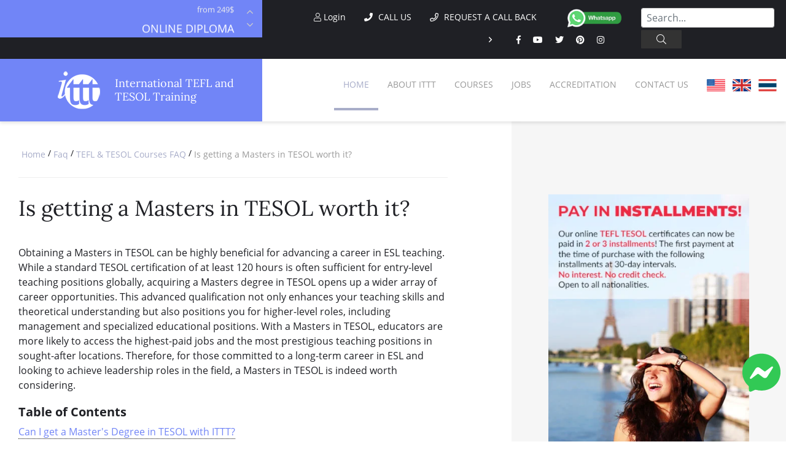

--- FILE ---
content_type: text/html; charset=UTF-8
request_url: https://www.tesolcourse.com/tesol-faqs/tefl-tesol-courses/is-getting-a-masters-in-tesol-worth-it/
body_size: 11748
content:
<!DOCTYPE html>
<html lang="it-IT">
    <head>
        <meta charset="UTF-8">
        <meta http-equiv="X-UA-Compatible" content="IE=edge">
        <meta name="viewport" content="width=device-width, user-scalable=no, initial-scale=1, shrink-to-fit=no">
        <title>Is getting a Masters in TESOL worth it? | ✔️ ✔️ ✔️ TESOL FAQs </title>

        <link rel="apple-touch-icon" sizes="180x180" href="/images/favicon/apple-touch-icon.png">
        <link rel="icon" type="image/png" sizes="32x32" href="/images/favicon/favicon-32x32.png">
        <link rel="icon" type="image/png" sizes="16x16" href="/images/favicon/favicon-16x16.png">
        <link rel="manifest" href="/images/favicon/site.webmanifest">
        <meta name="apple-mobile-web-app-title" content="International TEFL and TESOL Training">
        <meta name="application-name" content="International TEFL and TESOL Training">
        <meta name="msapplication-TileColor" content="#da532c">
        <meta name="theme-color" content="#ffffff">

	<link rel="preload" href="/fonts/fa-brands-400.woff2" as="font" type="font/woff2" crossorigin>
	<link rel="preload" href="/fonts/fa-solid-900.woff2" as="font" type="font/woff2" crossorigin>
	<link rel="preload" href="/fonts/fa-light-300.woff2" as="font" type="font/woff2" crossorigin>
	<link rel="preload" href="/fonts/fa-regular-400.woff2" as="font" type="font/woff2" crossorigin>
	<link rel="preload" href="/fonts/OpenSans-Bold.woff2" as="font" type="font/woff2" crossorigin>
	<link rel="preload" href="/fonts/Lora-Regular.woff2" as="font" type="font/woff2" crossorigin>
	<link rel="preload" href="/fonts/OpenSans-Regular.woff2" as="font" type="font/woff2" crossorigin>

        <link rel="shortcut icon" href="/images/favicon.ico" type="image/x-icon">
        <link rel="icon" href="/images/favicon.ico" type="image/x-icon">

        <!-- HTML5 shim and Respond.js for IE8 support of HTML5 elements and media queries -->
        <!-- WARNING: Respond.js doesn't work if you view the page via file:// -->
        <!--[if lt IE 9]>
        <script src="https://oss.maxcdn.com/html5shiv/3.7.2/html5shiv.min.js"></script>
        <script src="https://oss.maxcdn.com/respond/1.4.2/respond.min.js"></script>
        <![endif]-->
        <meta property="og:type" content="article" />
        <meta property="og:title" content="Is getting a Masters in TESOL worth it? | ✔️ ✔️ ✔️ TESOL FAQs " />
        <meta property="og:description" content="In the majority of cases, ESL teaching jobs only require a standard 120-hour TESOL certification." />
	        <meta property="og:url" content="www.tesolcourse.com/tesol-faqs/tefl-tesol-courses/is-getting-a-masters-in-tesol-worth-it/" />
        <meta property="og:site_name" content="tesolcourse.com" />
        <meta property="article:author" content="ITTT TESOL" />
        <meta property="og:image" content="https://www.tesolcourse.com/images/international-tefl-and-tesol-training.png" />
        <meta name="title" content="Is getting a Masters in TESOL worth it? | TESOL FAQs" />
        <meta name="description" content="In the majority of cases, ESL teaching jobs only require a standard 120-hour TESOL certification." />
        <meta name="SKYPE_TOOLBAR" content="SKYPE_TOOLBAR_PARSER_COMPATIBLE" />
        <meta itemprop="name" content="TESOL Certificate">
        <meta name="p:domain_verify" content="a0b464d5a0730da5aec5e5934f4d65cf" />
        <meta itemprop="Internationally accredited TESOL course. All of our online, in-class and combined TEFL courses are internationally accredited in over 30 worldwide locations.">
        <meta property="fb:app_id" content="331135706973088"/>
        			<link rel="canonical" href="https://www.tesolcourse.com/tesol-faqs/tefl-tesol-courses/is-getting-a-masters-in-tesol-worth-it/" />
	        <link rel="alternate" href="https://www.tesolcourse.com/tesol-faqs/tefl-tesol-courses/is-getting-a-masters-in-tesol-worth-it/" hreflang="en" />
			<meta name="robots" content="index,follow" />
		<script type="005342f679ee0b1ee0f2db84-text/javascript" src='https://ajax.googleapis.com/ajax/libs/jquery/3.2.1/jquery.min.js'></script>
	<link href="/css/critical.css?v=10" rel="stylesheet preconnect"  />
	<link href="/css/fonts.css" rel="stylesheet preconnect" />

	
<!-- Google Tag Manager -->
<script type="005342f679ee0b1ee0f2db84-text/javascript">(function(w,d,s,l,i){w[l]=w[l]||[];w[l].push({'gtm.start':
new Date().getTime(),event:'gtm.js'});var f=d.getElementsByTagName(s)[0],
j=d.createElement(s),dl=l!='dataLayer'?'&l='+l:'';j.async=true;j.src=
'https://www.googletagmanager.com/gtm.js?id='+i+dl;f.parentNode.insertBefore(j,f);
})(window,document,'script','dataLayer','GTM-M7D8JMC');</script>
<!-- End Google Tag Manager -->
	<link href="/css/fontawesome-all.min.css" rel="stylesheet preconnect" />
        <link rel="icon" href="/images/favicon.ico" type="image/x-icon">

 	
<!-- TrustBox script -->
<script type="005342f679ee0b1ee0f2db84-text/javascript" src="//widget.trustpilot.com/bootstrap/v5/tp.widget.bootstrap.min.js" async></script>
<!-- End TrustBox script -->

	<!--script>
  window.fbAsyncInit = function() {
    FB.init({
      appId            : '150517268344685',
      autoLogAppEvents : true,
      xfbml            : true,
      version          : 'v6.0'
    });
  };
</script>
<script async defer src="https://connect.facebook.net/en_US/sdk.js"></script-->

    <!-- Facebook Pixel Code -->
<script type="005342f679ee0b1ee0f2db84-text/javascript">
!function(f,b,e,v,n,t,s)
{if(f.fbq)return;n=f.fbq=function(){n.callMethod?
n.callMethod.apply(n,arguments):n.queue.push(arguments)};
if(!f._fbq)f._fbq=n;n.push=n;n.loaded=!0;n.version='2.0';
n.queue=[];t=b.createElement(e);t.async=!0;
t.src=v;s=b.getElementsByTagName(e)[0];
s.parentNode.insertBefore(t,s)}(window,document,'script',
'https://connect.facebook.net/en_US/fbevents.js');
 fbq('init', '1512729532291637'); 
fbq('track', 'PageView');
</script>
<noscript>
 <img height="1" width="1" 
src="https://www.facebook.com/tr?id=1512729532291637&ev=PageView
&noscript=1"/>
</noscript>
<!-- End Facebook Pixel Code -->

    <script type="application/ld+json">
    {
      "@context": "https://schema.org",
      "@type": "WebSite",
      "url": "https://www.tesolcourse.com/",
      "potentialAction": {
        "@type": "SearchAction",
        "target": {
          "@type": "EntryPoint",
          "urlTemplate": "https://www.tesolcourse.com/teach-abroad/findresult/?query={search_term_string}"
        },
        "query-input": "required name=search_term_string"
      }
    }
    </script>
<!-- Clarity -->
<script type="005342f679ee0b1ee0f2db84-text/javascript">
    (function(c,l,a,r,i,t,y){
        c[a]=c[a]||function(){(c[a].q=c[a].q||[]).push(arguments)};
        t=l.createElement(r);t.async=1;t.src="https://www.clarity.ms/tag/"+i;
        y=l.getElementsByTagName(r)[0];y.parentNode.insertBefore(t,y);
    })(window, document, "clarity", "script", "j06e2wxi5i");
</script>

</head>

    <body class="page ">
	<!-- Google Tag Manager (noscript) -->
<noscript><iframe src="https://www.googletagmanager.com/ns.html?id=GTM-M7D8JMC"
height="0" width="0" style="display:none;visibility:hidden"></iframe></noscript>
<!-- End Google Tag Manager (noscript) -->	
      <a href="https://m.me/TESOL.TEFL" rel="noreferrer" target="_blank" style="display: none;" id="whatsappchat" name="whatsappchat">
  <img class="floating-facebook-icon" src="/images/facebookmessenger.svg">
</a>
      	<div id="page" class="site panel">
            <header class="site-header">
	    
<div class="container-top-bar">
    <div class="row no-gutters">
        <div class="col-12 col-xl-4 col-lg-5">
            <div class="row">
                <div class="col-1 col-lg-3">
                    <div class="container-menu-toggle">
                        <div class="burger-menu-toggle slideout-toggle-button" id="burger-menu-toggle"><span></span></div>
                    </div>
                </div>
                <div class="col-11 col-lg-9">
                    <div class="container-courses-slider">
                        <div class="courses-slider" data-slick-id="small-courses-slider">
                            <div class="item"><a href="https://www.tesolcourse.com/tesol-online-courses/">Online Courses</a><span>from 249$</span></div>
                            <div class="item"><a href="https://www.tesolcourse.com/tesol-online-courses/diploma/">Online Diploma</a><span>from 499$</span></div>
                            <div class="item"><a href="https://www.tesolcourse.com/tesol-courses/content/">In-Class Courses</a><span>from 1490$</span></div>
                            <div class="item"><a href="https://www.tesolcourse.com/combined-tesol-courses/">Combined Courses</a><span>from 1195$</span></div>
                            <div class="item"><a href="https://www.tesolcourse.com/tesol-online-courses/online-tesol-specialized/">Specialized Courses</a><span>from 175$</span></div>			   
                            <div class="item"><a href="https://www.tesolcourse.com/tesol-online-courses/220-hr-master-package-with-tutor/">220-hour Master Package</a><span>from 349$</span></div>			   
                            <div class="item"><a href="https://www.tesolcourse.com/tesol-online-courses/certification-120-hour-tefl/">120-hour Course</a><span>from 249$</span></div>			   
                            <div class="item"><a href="https://www.tesolcourse.com/tesol-online-courses/550-hour-expert-package-with-tutor-support/">550-hour Expert Package</a><span>from 999$</span></div>
                        </div>
                    </div>
                </div>
            </div>
        </div>

        <div class="col-12 col-xl-8">
            <div class="d-flex flex-md-row flex-column justify-content-between">
                <div class="flex-xl-fill">
                    <div class="container-social">
			<div class="container-social d-none d-sm-inline-block">
			<a class="mt-2" data-toggle="modal" data-target="#logineeap"><i class="fal fa-user"></i> Login</a>
			</div>
                        <div class="modal-button" data-toggle="modal" data-target="#callusbox"><i class="fas fa-phone"></i> Call us</div> 
                        <div class="modal-button" data-toggle="modal" data-target="#callbackbox"><i class="far fa-phone"></i> Request a call back</div> 
                        <a href="https://api.whatsapp.com/send?phone=66622422707&text=" target="_blank"><img data-src="/images/whatsapp-button_SMALL_green_top.png" width="100" height="40" alt="write or call us on WhtsApp" style="width: 90px;" class="lazy"/></a>
                        <div class="container-social d-none d-sm-inline-block"> 
                            <span class="d-inline-block d-xl-inline-block d-lg-none d-md-inline-block d-sm-none"><i class="far fa-angle-right"></i></span> 
                            <a href="https://www.facebook.com/TESOL.TEFL/" rel="nofollow" target="_blank" class="ico"><i class="fab fa-facebook-f"></i></a> 
                            <a href="https://www.youtube.com/TeflonlineNet01?sub_confirmation=1" rel="nofollow" target="_blank" class="ico"><i class="fab fa-youtube"></i></a> 
                            <a href="https://twitter.com/teflcourse" rel="nofollow" target="_blank" class="ico"><i class="fab fa-twitter"></i></a> 
			    <a href="https://www.pinterest.com/TEFLcourse/" rel="nofollow" target="_blank" class="ico"><i class="fab fa-pinterest"></i></a>
                            <a href="https://www.instagram.com/internationaltefltraining/" rel="nofollow" target="_blank" class="ico"><i class="fab fa-instagram"></i></a> 
                        </div> 
                    </div> 
                </div>
		<div class="flex-xl-fill mt-3 mt-sm-3 mt-xl-1 mb-3 mb-xl-0">
    <form id="search-submit" action="https://www.tesolcourse.com/teach-abroad/findresult/" method="post" role="search" class="wpcf7-form wpcf7-format form-inline float-md-right mr-md-3">
	<input type="hidden" name="ci_csrf_token" value="" />
	<input name="query" type="search" class="mx-3 mr-sm-1 mx-sm-auto ml-lg-0 mt-1 form-control wpcf7-form-control wpcf7-validates-as-required px-2" id="search" aria-describedby="emailHelp" placeholder="Search...">
	<button class="wpcf7-form-control wpcf7-submit d-none d-md-block btn ml-0 mt-1 py-1 search-button" type="submit"><i class="fal fa-search"></i></button>
    </form>
</div>
            </div>
        </div>
    </div>
</div>
            
	    		<div class="container-header-content">
    <div class="row no-gutters">
        <div class="col-12 col-xl-4">
            <div class="container-logo">
                <a href="https://www.tesolcourse.com/" class="logo"><img src="/images/ittt-logo.png" alt="ITTT - International TEFL and TESOL Training" width="70" height="62" class="img-fluid"></a>
                <a href="https://www.tesolcourse.com/" class="title">International TEFL and TESOL Training</a>
            </div>
        </div>
        <div class="col-12 col-xl-8 wrapper-container-menu">
            <div class="container-menu">
                <nav class="conainer-nav">
                    <ul id="menu-primary" class="menu">
                        <li class="menu-item current-menu-item"><a href="https://www.tesolcourse.com/">Home</a></li>
                        <li class="menu-item menu-item-has-children">
                            <a href="#">About ITTT</a>
                            <ul class="sub-menu">
                                <li class="menu-item"><a href="https://www.tesolcourse.com/tesol-faqs/">Faq</a></li>
                                <li class="menu-item"><a href="https://www.tesolcourse.com/special-offers/">Special Offers</a></li>
			        <li class="menu-item"><a href="https://www.tesolcourse.com/best-tesol-course/">WHY CHOOSE ITTT?</a></li>
				<li class="menu-item"><a href="https://www.tesolcourse.com/tesol-what-is/">What Is TESOL?</a></li>
				<li class="menu-item"><a href="https://www.tesolcourse.com/tesol-certification/">TESOL Certification</a></li>
                            </ul>
                        </li>
                        <li class="menu-item menu-item-has-children">
                            <a href="#">Courses</a>
                            <ul class="sub-menu">
                                <li class="menu-item"><a href="https://www.tesolcourse.com/tesol-online-courses/">Online Courses</a></li>
                                <li class="menu-item"><a href="https://www.tesolcourse.com/tesol-online-courses/diploma/">Online Diploma</a></li>
                                <li class="menu-item"><a href="https://www.tesolcourse.com/tesol-courses/content/">In-Class Courses</a></li>
				<li class="menu-item"><a href="https://www.tesolcourse.com/combined-tesol-courses/">Combined Courses</a></li>
				<li class="menu-item"><a href="https://www.tesolcourse.com/tesol-course-bundle/">ONLINE COURSE BUNDLES</a></li>
                                <li class="menu-item"><a href="https://www.tesolcourse.com/celta-trinity-courses/">Celta & Trinity Courses</a></li>
                                <li class="menu-item"><a href="https://www.tesolcourse.com/tesol-online-courses/online-tesol-specialized/">Specialized Courses</a></li>
			<li class="menu-item"><a href="https://www.teflcourse.net/what-tefl-tesol-course-right-for-me/">Which Course is right for me?</a></li>
			<li class="menu-item"><a href="https://www.teflcourse.net/upgrade-qualifications/">B.Ed & M.Ed in TESOL</a></li>
                            </ul></li>
                        <li class="menu-item"><a href="https://www.tesolcourse.com/tesol-jobs/">Jobs</a></li>
                        <li class="menu-item"><a href="https://www.tesolcourse.com/affiliations/">Accreditation</a></li>
                        <li class="menu-item"><a href="https://www.tesolcourse.com/contact-ittt/">Contact us</a></li>
	 	        <li class="menu-item">&nbsp;&nbsp;<a href="https://www.tesolcourse.com/contact-ittt/" style="cursor:pointer; margin-bottom: -5px; margin-top: -25px"><img src="/images/flags/flags_usa.gif" width="30px" alt="USA Office" title="USA Office" />&nbsp;&nbsp;&nbsp;<img src="/images/flags/flags_uk.gif" width="30px" alt="UK Office" title="UK Office" />&nbsp;&nbsp;&nbsp;<img src="/images/flags/flags_thailand.gif" width="30px" alt="Thailand Office" title="Thailand Office"/></a></li>
                    </ul>
                </nav>
            </div>
        </div>
    </div>
</div>
		</header>
														
		    	    <div id="content" class="site-content">
		<section class="container-main">
		    <div class="container-fluid">
			<div class="row">
			    <div class="content-area col-12 col-xl-7 col-lg-10 col-sm-10 offset-xl-0 offset-sm-1">
				<main id="main" class="site-main">
					<span class="hide">STARTBODY</span>					
<script type="application/ld+json">
{
      "@context": "https://schema.org",
      "@type": "BreadcrumbList",
      "itemListElement": [{
        "@type": "ListItem",
        "position": 1,
        "name": "Home",
        "item": "https://www.tesolcourse.com/"
      },{
        "@type": "ListItem",
        "position": 2,
        "name": "Faq",
        "item": "https://www.tesolcourse.com/tesol-faqs/"
     },{
        "@type": "ListItem",
        "position": 3,
        "name": "TEFL & TESOL Courses FAQ",
        "item": "https://www.tesolcourse.com/tesol-faqs/tefl-tesol-courses/"
      },{
        "@type": "ListItem",
        "position": 4,
        "name": "Is getting a Masters in TESOL worth it?"
      }]
}
</script>
<script type="application/ld+json">
    {
      "@context": "https://schema.org",
      "@type": "FAQPage",
      "mainEntity": [    
	{
        "@type": "Question",
        "name": "Is getting a Masters in TESOL worth it?",
        "acceptedAnswer": {
          "@type": "Answer",
          "text": "<p>In the majority of cases, ESL teaching jobs only require a standard 120-hour TESOL certification. However, if you want to have as many options in the international teaching market as possible, including high-level management positions, then a Master’s in TESOL is certainly something to think about. </p>"
        }
      }]
    }
</script>
<p class="breadcrumb">
    <a href="/">Home</a> / 
    <a href="https://www.tesolcourse.com/tesol-faqs/">Faq</a> /
    <a href="https://www.tesolcourse.com/tesol-faqs/tefl-tesol-courses/">TEFL & TESOL Courses FAQ</a> /
    <span>Is getting a Masters in TESOL worth it?</span> 
</p>


    <header class="entry-header">
        <h1>Is getting a Masters in TESOL worth it?</h1>
    </header>
<p>
    			<script type="application/ld+json">
			{
				  "@context": "https://schema.org",
				  "@graph": [
					[
						{"@context": "https://schema.org","@type": "SiteNavigationElement","@id": "#nameh0","name": "Can I get a Master's Degree in TESOL with ITTT?","url": "https://www.tesolcourse.com/tesol-faqs/tefl-tesol-courses/is-getting-a-masters-in-tesol-worth-it/#nameh0"},{"@context": "https://schema.org","@type": "SiteNavigationElement","@id": "#nameh1","name": "How does the course work?","url": "https://www.tesolcourse.com/tesol-faqs/tefl-tesol-courses/is-getting-a-masters-in-tesol-worth-it/#nameh1"},{"@context": "https://schema.org","@type": "SiteNavigationElement","@id": "#nameh3","name": "How much does the MEd in TESOL cost?","url": "https://www.tesolcourse.com/tesol-faqs/tefl-tesol-courses/is-getting-a-masters-in-tesol-worth-it/#nameh3"}
					]
				]
			}
			</script>

<!DOCTYPE html PUBLIC "-//W3C//DTD HTML 4.0 Transitional//EN" "http://www.w3.org/TR/REC-html40/loose.dtd">
<html><body><p>Obtaining a Masters in TESOL can be highly beneficial for advancing a career in ESL teaching. While a standard TESOL certification of at least 120 hours is often sufficient for entry-level teaching positions globally, acquiring a Masters degree in TESOL opens up a wider array of career opportunities. This advanced qualification not only enhances your teaching skills and theoretical understanding but also positions you for higher-level roles, including management and specialized educational positions. With a Masters in TESOL, educators are more likely to access the highest-paid jobs and the most prestigious teaching positions in sought-after locations. Therefore, for those committed to a long-term career in ESL and looking to achieve leadership roles in the field, a Masters in TESOL is indeed worth considering.<h5 style="font-weight: 1000">Table of Contents</h5><p style="margin: 0px"><a id="idnameh0" href="#nameh0" style="border-bottom: 1px dotted black">Can I get a Master's Degree in TESOL with ITTT?</a></p><p style="margin: 0px"><a id="idnameh1" href="#nameh1" style="border-bottom: 1px dotted black">How does the course work?</a></p><p style="margin: 0px"><a id="idnameh3" href="#nameh3" style="border-bottom: 1px dotted black">How much does the MEd in TESOL cost?</a></p></p>
<h4>Can I get a Master's Degree in TESOL with ITTT?<a name="nameh0" id="zfnameh0"></a></h4>
<p>At ITTT the highest level of qualification we currently provide is the <a href="https://www.tesolcourse.com/tesol-online-courses/diploma/">Diploma in TESOL</a>. However, we are more than happy to recommend the Master of Education in TESOL (MEd in TESOL) from the Paris College of International Education. As this course has proved to be a highly practical, affordable, and internationally recognized qualification, we are happy to advertise it on our own <a href="https://www.teflcourse.net/upgrade-qualifications/">website</a>. By completing this high-end course you will develop an understanding of the TESOL field that would put you into the bracket of a genuine ESL expert.</p>
<h4>How does the course work?<a name="nameh1" id="zfnameh1"></a></h4>
<p>The MEd in TESOL is a 36-credit course that is completed 100% online. All the materials and course assessments are accessed via an advanced online Learning Management System (LMS). This convenient online system can be loaded onto any internet connected device you prefer, such as a PC, laptop, tablet, or even a smartphone. This system also allows you to contact other course members in order to swap notes and ideas, as well as receive feedback from your course tutor. The course is fully self-study from start to finish, which means there are no fixed schedules for being online or any online classes to attend. This level of flexibility means the course is suitable for almost anyone as it can be completed at any pace you see fit. </p>
<h4>How much does the MEd in TESOL cost?<a name="nameh3" id="zfnameh3"></a></h4>
<p>As well as being a convenient and flexible training course, the MEd in TESOL is also very affordable as there are no admission or tuition fees to pay up front. Instead, you will be charged around $100 for every individual assessment you complete. If you go on to complete the entire course, this would amount to about $2,000. The only other cost involved with the course is a final graduation fee of $200. If you choose this course and complete all the required modules, the final total for the Master of Education in TESOL (MEd in TESOL) from the Paris College of International Education would be in the region of $2,200.</p>
<p>For further information on this course and full application details, please visit our <a href="https://www.teflcourse.net/upgrade-qualifications/">Upgrade your Qualifications</a> page.</p><script src="/cdn-cgi/scripts/7d0fa10a/cloudflare-static/rocket-loader.min.js" data-cf-settings="005342f679ee0b1ee0f2db84-|49" defer></script><script defer src="https://static.cloudflareinsights.com/beacon.min.js/vcd15cbe7772f49c399c6a5babf22c1241717689176015" integrity="sha512-ZpsOmlRQV6y907TI0dKBHq9Md29nnaEIPlkf84rnaERnq6zvWvPUqr2ft8M1aS28oN72PdrCzSjY4U6VaAw1EQ==" data-cf-beacon='{"version":"2024.11.0","token":"9fc48ded5b9746b69851ebbd5b1e33eb","server_timing":{"name":{"cfCacheStatus":true,"cfEdge":true,"cfExtPri":true,"cfL4":true,"cfOrigin":true,"cfSpeedBrain":true},"location_startswith":null}}' crossorigin="anonymous"></script>
</body></html>
</p>

<p></p>

<hr>
<div class="row">
        <div class="btn btn-light btn-large"><a href='https://www.teflonline.net/tefl-frequently-asked-questions/What-does-TEFL-mean/'>What does TEFL mean?</a></div>&nbsp;|&nbsp;
        <div class="btn btn-light btn-large"><a href='https://www.teflcourse.net/faq/how-soon-can-i-get-tefl-certified-and-start-teaching-english-abroad/'>How soon can I get TEFL certified and start teaching English abroad?</a></div>&nbsp;|&nbsp;
        <div class="btn btn-light btn-large"><a href='https://www.tesolonline.com/tesol-frequently-asked-questions/what-makes-a-great-tesol-teacher/'>What makes a great TESOL teacher?</a></div>&nbsp;|&nbsp;
        <div class="btn btn-light btn-large"><a href='https://www.teflcorp.com/faq/how-to-make-an-online-teaching-demo/'>How to make an online teaching demo?</a></div>&nbsp;|&nbsp;
        <div class="btn btn-light btn-large"><a href='https://www.tefl-certificate.net/faq/how-do-i-get-a-job-teaching-english-in-taiwan/'>How do I get a job teaching English in Taiwan?</a></div>&nbsp;|&nbsp;
</div>

					<span class="hide">ENDBODY</span>				    				    
				</main>
			    </div>
			    		<div class="side-area col-12 col-xl-4 col-md-10 offset-xl-1 offset-md-1">
    <aside class="site-aside">
        <div class="row no-gutters">
            <div class="col-12 col-xl-12 col-lg-6 col-sm-10 offset-lg-0 offset-sm-1">
			<a href="https://www.tesolcourse.com/apply/" class="text-center"><img data-src="/images/banners/banner_400x600_inst.jpg" alt="Banner 170-hr" width="400" height="600" class="lazy"></div></a><br/><br/>
	
    <mark class="title"><a href="https://www.tesolcourse.com/tesol-online-courses/" style="text-decoration:none"><span>Our offers on</span>Online Courses</a></mark>
    <div class="desc">Choose the right online TESOL course to suit your needs from our unique range of options. Each one can be completed from home at any pace you prefer!<br><a href="https://www.tesolcourse.com/tesol-online-courses/">more info<i class="far fa-angle-right"></i></a></div>
    <div class="course-by-hours-list location-list-slider" data-slick-id="item-list-slider" data-slick='{"slidesToShow": 7}'>
		        <div data-toggle="tooltip" data-placement="top" title="" class="item level-5">
		    			    <a href="https://www.tesolcourse.com/tesol-online-courses/550-hour-expert-package-with-tutor-support/">550-hr diploma course:  <br />(TEFL/TESOL Certificate & Diploma-Young <br />Learners & Business + <br />Practicum) <span>from 599$</span></a><div class="hours"><a href="https://www.tesolcourse.com/tesol-online-courses/550-hour-expert-package-with-tutor-support/" style="text-decoration:none; color:white">550</a></div>
		    		</div>
		        <div data-toggle="tooltip" data-placement="top" title="This course is the next step up if you want to increase your employment prospects and potentially earn a higher salary. The diploma course with tutor support is designed to build on your existing skills and further improve your teaching ability." class="item level-1">
		    			    <a href="https://www.tesolcourse.com/tesol-online-courses/diploma-with-tutor/">370-hr diploma course: (TEFL/TESOL <br />Certificate & Diploma) <span>from 499$</span></a><div class="hours"><a href="https://www.tesolcourse.com/tesol-online-courses/diploma-with-tutor/" style="text-decoration:none; color:white">370</a></div>
		    		</div>
		        <div data-toggle="tooltip" data-placement="top" title="Completing more than one TEFL course before heading overseas is a great way to improve your options in the job market. This three-course package with tutor support provides comprehensive coverage of all the main areas of English language teaching." class="item level-3">
		    			    <a href="https://www.tesolcourse.com/tesol-online-courses/220-hr-master-package-with-tutor/">220-hr course with Tutor <br />& Videos: (for teaching <br />abroad  & Young <br />Learners & Business English) <br /><span>from 349$</span></a><div class="hours"><a href="https://www.tesolcourse.com/tesol-online-courses/220-hr-master-package-with-tutor/" style="text-decoration:none; color:white">220</a></div>
		    		</div>
		        <div data-toggle="tooltip" data-placement="top" title="This course will set you up to teach English in classrooms round the world and online from within your own home. You get a 120-hour TEFL course that provides all the basic knowledge required, plus a 50-hour section dedicated to online teaching." class="item level-2">
		    			    <a href="https://www.tesolcourse.com/tesol-online-courses/170-hr-tefl-certificate-with-tutor/">170-hr course with Tutor <br />& Videos: (for teaching <br />abroad & online) <span>from 299$</span></a><div class="hours"><a href="https://www.tesolcourse.com/tesol-online-courses/170-hr-tefl-certificate-with-tutor/" style="text-decoration:none; color:white">170</a></div>
		    		</div>
		        <div data-toggle="tooltip" data-placement="top" title="The 120-hour TEFL course is generally seen as the minimum standard required by the majority of reputable employers. With this certificate on your job applications you should have no trouble securing a position in most parts of the world." class="item level-2">
		    			    <a href="https://www.tesolcourse.com/tesol-online-courses/certificate-120-hour-tefl-tesol/">120-hr course with Tutor <br />& Videos: (for teaching <br />abroad) <span>from 249$</span></a><div class="hours"><a href="https://www.tesolcourse.com/tesol-online-courses/certificate-120-hour-tefl-tesol/" style="text-decoration:none; color:white">120</a></div>
		    		</div>
	    </div>
    <hr class="d-xl-block d-lg-none">
</div>
<br/><div class="col-12 col-xl-12 col-lg-6 col-sm-10 offset-lg-0 offset-sm-1">

    <mark class="title blue text-right">TEFL & TESOL E-BOOK</mark>
    <div class="desc blue">Purchase your course before the end of the month and receive our e-book on TEFL / TESOL, including essential information on jobs and teaching abroad.</div>
    <p class="text-center"><a href="https://www.tesolcourse.com/apply/"><img src="/images/banners/first-page-book.png" width="363" height="500" alt="TEFL & TESOL E-BOOK"></a></p>
<hr class="d-xl-block d-lg-none">
</div>
<br/><div class="col-12 col-xl-12 col-lg-6 col-sm-10 offset-lg-0 offset-sm-1">

    <mark class="title"><span>Telephone Enquiries &</span>Regional Offices</mark>
    <div class="desc">All telephone calls will be routed to our sales team. If you have already signed up or are already an ITTT student, <strong>please do not use the phone numbers below as the sales team will not be able to help you or re-route you to the tech / admin department</strong>.<br><br></div>

    <p>For telephone enquiries from:</p>
    <div class="col-12 col-xl-12 col-lg-6">
        <p class="second-desc"><a href="https://api.whatsapp.com/send?phone=66622422707&text=" target="_blank"><img data-src="/images/whatsapp-button_SMALL_green.png" alt="contact us on whatsapp"  width="250" height="87" class="lazy"/></a></p>
    </div>

    <hr>

    <mark class="title green"><span>Request a</span>Call Back</mark>
    <div class="desc">If you have any questions that are not covered on our FAQ page we will be happy to give you a call. Simply fill out the contact form and we will get back to you at the time of your choice!<br><br></div>
    <div class="special-button right" data-toggle="modal" data-target="#callbackbox">Request a call back</div>

    <hr class="d-xl-block d-lg-none">

</div>
<div class="col-12 col-xl-12 col-lg-6 col-sm-10 offset-lg-0 offset-sm-1 text-center">
    <div class="border-top border-bottom col-12 col-xl-12 col-lg-6 col-sm-10 offset-lg-0 offset-sm-1 mb-4"></div>
    <div class="d-flex flex-column mx-auto">
	<div class="d-flex flex-column">
	    <a data-toggle="modal" data-target="#callbackbox"><img srcset="/images/buttons/callback-button@2x.png 2x" src="/images/buttons/callback-button.png" width="184" height="45"></a>
	</div>

	<div class="d-flex flex-column my-4">
	    <a href="https://api.whatsapp.com/send?phone=66622422707&text="><img srcset="/images/buttons/whatsapp-button@2x.png 2x" src="/images/buttons/whatsapp-button.png" width="160" height="45"></a>
	</div>


	<div class="d-flex flex-column">
	    <a href="https://www.tesolcourse.com/apply/" class="special-button inline green" style="margin-right: 0px; margin-left: 0px">Register now!</a>
	</div>
    </div>

    <div class="border-top border-bottom col-12 col-xl-12 col-lg-6 col-sm-10 offset-lg-0 offset-sm-1 mt-4"></div>

</div>        </div>
    </aside>
</div>
 
			</div>
		    </div>
		</section>
			<div id="show-apply-here"></div>
<script type="005342f679ee0b1ee0f2db84-text/javascript">
        // pseudo code
        setTimeout(checkApply, 1000);
        function checkApply() {
            jQuery.ajax({
		url: "/checksession/get_apply?cu=" + GetURLParameter('cu')+"&call="+escape(window.location.pathname),
                success: function (newVal) {
			jQuery('#show-apply-here').html(newVal);
			
			var fileref=document.createElement('script');
			fileref.setAttribute("type","text/javascript");
			fileref.setAttribute("src", "/js/function-apply.js?v=20231110-1");
			document.head.appendChild(fileref);
                }
            });
        }
	function GetURLParameter(sParam)
	{
	    var sPageURL = window.location.search.substring(1);
	    var sURLVariables = sPageURL.split('&');
	    for (var i = 0; i < sURLVariables.length; i++)
	    {
	        var sParameterName = sURLVariables[i].split('=');
	        if (sParameterName[0] == sParam)
	        {
	            return sParameterName[1];
	        }
	    }
	}	
</script>
 
		    </div>
	</div>
<footer class="site-footer">
    <aside class="container-aside-1">
        <div class="container-fluid">
            <div class="row no-gutters">
                <div class="col-12 col-xl-12 col-sm-10 offset-xl-0 offset-sm-1">
                    <div class="container-newsletter pb-4 pt-3">
                        <mark class="main-title h2 font-weight-900 text-center">Sign up to stay in touch with ITTT!</mark>
                        <div>
                            <p class="text-white text-center pt-3 pb-5">Subscribe to our newsletter to receive news and updates on our services.</p>
                        </div>
                        <form data-id="embedded_signup:form" class="wpcf7-form wpcf7-format" name="embedded_signup" method="POST" action="https://visitor2.constantcontact.com/api/signup" id="jsContactNewsletter">
                            <input data-id="ca:input" name="ca" value="d6697e15-e4ed-4d65-b39a-73a743551ca6" type="hidden">
                            <input data-id="list:input" name="list" value="1" type="hidden">
                            <input data-id="source:input" name="source" value="EFD" type="hidden">
                            <input data-id="required:input" name="required" value="list,email" type="hidden">
                            <input data-id="url:input" name="url" value="" type="hidden">
                            <div class="row">
                                <div class="col-12 col-xl-5 col-sm-4">
                                    <span class="wpcf7-form-control-wrap nome">
                                        <input name="first_name" value="" class="wpcf7-form-control wpcf7-text" placeholder="Name" type="text">
                                    </span>
                                </div>
                                <div class="col-12 col-xl-5 col-sm-4">
                                    <span class="wpcf7-form-control-wrap email">
                                        <input name="email" value="" class="wpcf7-form-control wpcf7-text wpcf7-email wpcf7-validates-as-required" placeholder="Email Address *" type="email">
                                    </span>
                                </div>
                                <div class="col-12 col-xl-2 col-sm-4">
                                    <button class="wpcf7-form-control wpcf7-submit special-button" type="submit">Subscribe!</button>
                                </div>
                            </div>
                            <div class="row">
                                <div class="col-xl-5 offset-xl-5">
                                    <span class="wpcf7-form-control-wrap privacy">
                                        <span class="wpcf7-form-control wpcf7-acceptance p-0">
                                            <span class="wpcf7-list-item">
                                                <label><input name="privacy" value="1" type="checkbox">I have read and accept the <a href="https://www.constantcontact.com/legal/privacy-statement" target="_blank" rel="nofollow">privacy policy</a> *</label>
                                            </span>
                                        </span>
                                    </span>
                                </div>
                            </div>
                        </form>
                    </div>
                </div>
            </div>
        </div>
    </aside>
    <aside class="container-aside-1">
        <div class="container-fluid">
            <div class="row no-gutters">
                <div class="col-12">
                    <hr class="bg-white">
                </div>
            </div>
        </div>
    </aside>
    
    		    
    
                <div class="container-fluid">
        <div class="row">
	    		    <div class="col-12 col-xl-4 col-lg-8 offset-xl-0 offset-lg-2">
			<div class="row">
			    <div class="col-12 col-xl-12 col-lg-6">
				<p class="second-desc"><a href="https://api.whatsapp.com/send?phone=66622422707&text=" target="_blank"><img data-src="/images/whatsapp-button_SMALL.png" alt="at ITTT we are available on whatsapp" class="lazy"  width="250" height="87"/></a></p>
			    </div>
			</div>
		    </div>
	    	    
	            <div class="col-12 col-xl-8 offset-xl-0 d-xl-block">
	                <div class="container-footer-menu maudown">
	                    <ul id="menu-footer-menu" class="menu">
	                        <li class="menu-item current-menu-ancestor current-menu-parent ">
	                            <a href="https://www.tesolcourse.com/about-ittt/">About us</a>
				    <ul class='sub_menu'>							    <li class="menu-item"><a href=""></a></li>
							                                                        <ul>
                                                                                                                        <li class="menu-item"><a href="//"></a></li>
                                                                                                                    </ul>
                                                        </ul>				</li>
	                        <li class="menu-item">
	                            <a href="https://www.tesolcourse.com/tesol-online-courses/">Online Courses</a>
				    	                        </li>
				

				<li class="menu-item">
				    		                            <a href="https://www.tesolcourse.com/tesol-videos/video-testimonials/" style="cursor:pointer">Youtube Videos</a>					    
				    <ul>
							<li><a href="https://youtu.be/UfFNEX1Il1g" target="_blank" rel="nofollow">Teach English Online</a></li>
							<li><a href="https://youtu.be/KVvHLBCd738" target="_blank" rel="nofollow">Best TEFL TESOL Courses</a></li>
							<li><a href="https://youtu.be/sjDpfITGns8" target="_blank" rel="nofollow">TEFL TESOL Courses with ITTT</a></li>
							<li><a href="https://youtu.be/1mLDq1GBIEk" target="_blank" rel="nofollow">Teach English Abroad or Online!</a></li>
							<li><a href="https://youtu.be/xluADJVxJZQ" target="_blank" rel="nofollow">TEFL and TESOL. What's the difference?</a></li>
							<li><a href="https://youtu.be/p5zJscCHDBM" target="_blank" rel="nofollow">Best Places to Teach English Abroad</a></li>
							<li><a href="https://youtu.be/SCt7IGZSRzs" target="_blank" rel="nofollow">TEFL TESOL Diploma Course</a></li>
							<li><a href="https://youtu.be/PfV7e_5MVyk" target="_blank" rel="nofollow"> What is TEFL?</a></li>
							<li><a href="https://youtu.be/NryTgg6uvsg" target="_blank" rel="nofollow">Which TEFL TESOL course?</a></li>
							<li><a href="https://youtu.be/aULs0jF-20Y" target="_blank" rel="nofollow">120 Hours TEFL TESOL course</a></li>
						    </ul>				</li>
					                    </ul>
	                </div>
	            </div>
	            </div>
	<div class="row d-sm-block d-md-none"><div class="text-center">
		<img data-src="/images/badge-2021-v2.png"  alt="best tefl provider 2021" width="180" height="180" class="lazy"/>
	</div></div>
    </div>
</footer>
	<link href="/css/style.css?v=20220204" rel="stylesheet" />
<link href="https://www.tesolcourse.com/css/tp-cookieacceptance.css" rel="stylesheet" type="text/css" />
<link href="https://www.tesolcourse.com/css/lightgallery.min.css" rel="stylesheet" type="text/css" />
<link href="https://www.tesolcourse.com/css/custom.css" rel="stylesheet" type="text/css" />
<div class="modal fade" id="callusbox">
    <div class="modal-dialog modal-dialog-centered">
        <div class="modal-content">
            <div class="modal-header">
                <mark class="modal-title">Call us</mark>
                <button type="button" class="close" data-dismiss="modal" aria-label="Close">
                    <span aria-hidden="true">&times;</span>
                </button>
            </div>
            <div class="modal-body">
                <p>Contact us by phone to request more information:</p>
                <div class="col-12 col-xl-12 col-lg-6">
                    <p class="second-desc"><a href="https://api.whatsapp.com/send?phone=66622422707&text=" target="_blank"><img data-src="/images/whatsapp-button_SMALL_green.png" alt="contact us on whatsapp" width="250" height="87" class="lazy"/></a></p>
                </div>
            </div>
        </div>
    </div>
</div>

<div class="modal fade" id="logineeap" style="display: none;" aria-hidden="true">
    <div class="modal-dialog modal-dialog-centered">
	<div class="modal-content">
	    <div class="modal-header">
		<mark class="modal-title">Login</mark>
		<button type="button" class="close" data-dismiss="modal" aria-label="Close">
		    <span aria-hidden="true">×</span>
		</button>
	    </div>
	    <div class="modal-body" style="color: #000">
		<p>Login to your ITTT Online Course:</p>
		<div class="col-12 col-xl-12 col-lg-6">
			<form action="" method="post" class="wpcf7-form wpcf7-format" id="jsLogin">
			    <div class="col-12">
				<span class="wpcf7-form-control-wrap service">
					<input class="wpcf7-form-control wpcf7-text wpcf7-validates-as-required" id="username" type="text" name="username" value="" placeholder="Insert your username" kl_vkbd_parsed="true">
				</span>
			    </div>
				<div class="row">
				    <div class="col">
					<button value="gotologin" class="wpcf7-form-control wpcf7-submit special-button right" type="submit">Login</button>
				    </div>
				</div>
			</form>
		</div>
	    </div>
	</div>
    </div>
</div>
<div class="modal fade" id="callbackbox">
    <div class="modal-dialog modal-dialog-centered modal-lg">
        <div class="modal-content">
            <div class="modal-header">
                <mark class="modal-title">Request a call back</mark>
                <button type="button" class="close" data-dismiss="modal" aria-label="Close">
                    <span aria-hidden="true">&times;</span>
                </button>
            </div>
            <div class="modal-body">
                <p>Do you want to be contacted to receive more information? Fill out the form, a member of our staff will contact you by phone.</p>
                <p> Please note that all specified times are GMT. (London Timezone) </p>
                
                <div class="wpcf7">
                    <form action="https://www.tesolcourse.com/callmeback/" method="post" id="jsCallmeback" class="wpcf7-form wpcf7-format">
                        <div class="row">
                            <div class="col-12 col-sm-6">
                                <span class="wpcf7-form-control-wrap first_name"><input name="name" value="" class="wpcf7-form-control wpcf7-text wpcf7-validates-as-required" placeholder="Name *" type="text"></span>
                            </div>
                            <div class="col-12 col-sm-6">
                                <span class="wpcf7-form-control-wrap last_name"><input name="email" value="" class="wpcf7-form-control wpcf7-text wpcf7-validates-as-required" placeholder="Email *" type="text"></span>
                            </div>
                            <div class="col-12">
                                <span class="wpcf7-form-control-wrap service"><select id="selectservice" name="service" class="wpcf7-form-control wpcf7-validates-as-required"><option value="">Select service *</option><option value="phone">Telephone</option><option value="whatsapp">Whatsapp</option></select></span>
                            </div>
                            <div class="col-12 col-sm-6">
                                <span class="wpcf7-form-control-wrap phone"><input id="phone" name="phone" value="" class="wpcf7-form-control wpcf7-text wpcf7-validates-as-required" placeholder="Telephone *" type="text"></span>
                            </div>
                            <div class="col-12 col-sm-6">
                                <span class="wpcf7-form-control-wrap country"><input name="country" value="" class="wpcf7-form-control wpcf7-text wpcf7-validates-as-required" placeholder="Country *" type="text"></span>
                            </div>
                        </div>
                        <div class="row">
                            <div class="col">
                                <span class="wpcf7-form-control-wrap message"><textarea name="message" class="wpcf7-form-control wpcf7-textarea wpcf7-validates-as-required" placeholder="Enquiry details *"></textarea></span>
                            </div>
                        </div>
                        <div class="row">
                            <div class="col">
                                <button value="apply_now" class="wpcf7-form-control wpcf7-submit special-button right" type="submit">Call me back</button>
                            </div>
                        </div>
                    </form>
                </div>
            </div>
        </div>
    </div>
</div>

<!-- Message - Modal -->
<div class="modal fade" id="messageModal" tabindex="-1" role="dialog" aria-labelledby="messageModalTitle" aria-hidden="true">
    <div class="modal-dialog modal-dialog-centered" role="document">
        <div class="modal-content">
            <div class="modal-header">
                <h5 class="modal-title" id="jsDialogTitle">All compulsory fields must be completed!</h5>
                <button type="button" class="close" data-dismiss="modal" aria-label="Close">
                    <span aria-hidden="true">&times;</span>
                </button>
            </div>
            <div class="modal-body" id="dialogContent">
            </div>
            <div class="modal-footer">
                <button type="button" class="btn btn-secondary" data-dismiss="modal">Close</button>
            </div>
        </div>
    </div>
</div>

<script language="Javascript" src="/js/function.js?v=20231105" type="005342f679ee0b1ee0f2db84-text/javascript"></script>
<script type="005342f679ee0b1ee0f2db84-text/javascript" src="https://www.tesolcourse.com/js/script.js"></script>
<script type="005342f679ee0b1ee0f2db84-text/javascript" src="https://www.tesolcourse.com/js/slick.min.js"></script>
<script type="005342f679ee0b1ee0f2db84-text/javascript" src="https://www.tesolcourse.com/js/slideout.min.js"></script>
<script type="005342f679ee0b1ee0f2db84-text/javascript" src="https://www.tesolcourse.com/js/lightgallery-all.min.js"></script>
<script type="005342f679ee0b1ee0f2db84-text/javascript" src="https://www.tesolcourse.com/js/animatescroll.min.js"></script>
<script type="005342f679ee0b1ee0f2db84-text/javascript" src="https://www.tesolcourse.com/js/tp-map.js"></script>
<script type="005342f679ee0b1ee0f2db84-text/javascript" src="https://www.tesolcourse.com/js/tp-wpcf7check.js"></script>
<script type="005342f679ee0b1ee0f2db84-text/javascript" src="https://www.tesolcourse.com/js/jquery.plugin.min.js"></script>
<script type="005342f679ee0b1ee0f2db84-text/javascript" src="https://www.tesolcourse.com/js/jquery.countdown.min.js"></script>
<script type="005342f679ee0b1ee0f2db84-text/javascript" src="https://www.tesolcourse.com/js/lazyload.min.js"></script>
<script type="005342f679ee0b1ee0f2db84-text/javascript" src="https://www.tesolcourse.com/js/bootstrap.bundle.min.js"></script>
<script type="005342f679ee0b1ee0f2db84-text/javascript" src="https://www.tesolcourse.com/js/jquery.cookies.js"></script><script language="Javascript" src="/scripts/marktrick.js?v=20200924-4" type="005342f679ee0b1ee0f2db84-text/javascript"></script><script type="005342f679ee0b1ee0f2db84-text/javascript">
        $(function () {
            $("#online_course").trigger("change");
        });
</script> 
 
<script type="005342f679ee0b1ee0f2db84-text/javascript">
    $('#whatsappchat').show();
  </script>
	<!--script src="//rum-static.pingdom.net/pa-6019b763cad8180011000017.js" async></script-->
</body>
</html>
